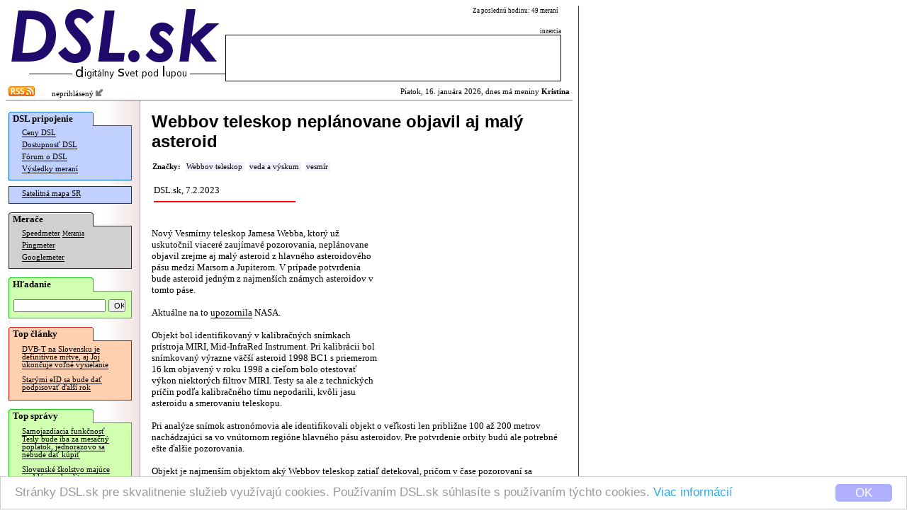

--- FILE ---
content_type: text/html; charset=windows-1250
request_url: http://dsl.sk/article.php?article=26949&title=
body_size: 10160
content:
   
<html>
  <head>
    <meta http-equiv="Content-Type" content="text/html; charset=windows-1250">
  	<meta http-equiv="content-type" content="text/html; charset=windows-1250">
  	<meta http-equiv="cache-control" content="no-cache">
  	<meta name="description" content="Nový Vesmírny teleskop Jamesa Webba, ktorý už uskutočnil viaceré zaujímavé pozorovania, neplánovane objavil zrejme aj malý asteroid z hlavného asteroidového pásu medzi Marsom a Jupiterom. ..." />
  	<title>DSL.sk - Webbov teleskop neplánovane objavil aj malý asteroid</title>    
    
    <meta property="og:title" content="DSL.sk - Webbov teleskop neplánovane objavil aj malý asteroid"/>
    <meta property="og:description" content="Nový Vesmírny teleskop Jamesa Webba, ktorý už uskutočnil viaceré zaujímavé pozorovania, neplánovane objavil zrejme aj malý asteroid z hlavného asteroidového pásu medzi Marsom a Jupiterom. ..."/>
      
    <meta property="og:url" content="http://www.dsl.sk/article.php?article=26949"/>
    <meta property="og:image" content="http://www.dsl.sk/images/design/DSL-fb-square-v2.png"/>
    
    <meta property="og:site_name" content="DSL.sk"/>
    <meta property="og:type" content="article"/>
    
    <meta property="fb:app_id" content="117577148280650"/>
    <meta property="fb:admins" content="815543179"/>
    <link rel="alternate" type="application/rss+xml" title="RSS 2.0" href="http://www.dsl.sk/export/rss_articles.php" />    
    <link rel="stylesheet" type="text/css" href="/css/default_27.css">
    
    <link rel="stylesheet" href="css/prettyPhoto.css" type="text/css" media="screen" charset="utf-8" />
    <script src="js/jquery-1.6.1.min.js" type="text/javascript" charset="utf-8"></script>   
    <script src="js/jquery.prettyPhoto.js" type="text/javascript" charset="utf-8"></script>  

    
    <style>
			
				
    </style>
    
		<link rel="microsummary" href="http://www.dsl.sk/article_microsummary.php?id=26949">
    <script>
      window.cookieconsent_options = {
        theme: 'cc-light-bottom',
        dismiss: 'OK',
        message: 'Stránky DSL.sk pre skvalitnenie služieb využívajú cookies. Používaním DSL.sk súhlasíte s používaním týchto cookies. <a href="http://www.dsl.sk/cookies_info.php">Viac informácií</a>',
        domain: 'dsl.sk',
        expiryDays: 730
      }
    </script>
    <script type="text/javascript" src="/js/cookieconsent.latest.min.js"></script>
    
  </head>
  <body bgcolor="#ffffff"> 	
  	
    <table cellpadding="0" cellspacing="0" border="0"><tr><td valign="top">
    
    <div id="bg">
      <div id="header">
      
      <table border="0" cellpadding="0" cellspacing="0"><tr>
          <td align="right" rowspan="2"><a href="http://www.dsl.sk/index.php"><img border="0" src="/images/design/DSL_9.png" width="310" height="81"></a><br/><img width="280" border="0" height="24" src="/images/small_logo.gif"/></td>
          <td valign="middle" colspan="4" class="top_link" align="left" width="200">
            
          </td>
          <td class="header_info_text" valign="top" align="right" width="270">
            Za poslednú hodinu: 49 meraní
            &nbsp;
          </td></tr><tr>   
          <td colspan="5" valign="bottom" align="right" width="474">
            <!--<img width="60" height="12" src="images/design/reklama_2.gif"/>-->
                        <font class="header_info_text">inzercia</font><br/><table 
            border="0" cellpadding="2" cellspacing="1" bgcolor="#000000" width="474" height="66"><tr><td  bgcolor="#ffffff">
&nbsp;            </td></tr></table>
                      </td>
      </tr></table>
      
      </div>
        
      <div id="title_bar" >
        <table border="0" cellpadding="0" cellspacing="2" width="100%" style="background-color: #ff;">
        <tr><td style="background-color: transparent;"><a href="http://www.dsl.sk/export/rss_articles.php"><img border="0" src="/images/design/rss.gif" width="37" height="14" /></a><img src="/images/design/x.gif" border="0" width="15" height=3" /> &nbsp;
    neprihlásený <a href="/user.php?action=login"><img src="/images/design/log_in.png" width="12" height="12" border="0"/></a>
</td><td style="background-color: transparent;" align="right">                  
            Piatok, 16. januára 2026, dnes má meniny <b>Kristína</b>          </td></tr>
        </table>
      </div>              


      <table  border="0" cellpadding="0" cellspacing="0" width="100%">
        <tr>        
          <td rowspan="2" valign="top" width="165" bgcolor="#ffffff" align="left" style="background: url(/images/design/menu_bg.gif) repeat right;">
          <div id="menu">
            <div style="position: relative; color: #000000; font-weight: bold; font-family: Verdana; padding-top: 2px; padding-bottom: 2px; padding-left: 6px; font-size: 10pt; background: url(/images/design/menu_section_1.gif) no-repeat;">
              DSL pripojenie
            </div>
            
            <div style="margin-top: -1px;">
              <div style="border: 1px solid #0060D0; background: #C0D0FF; padding-bottom: 6px;">
              
            <table border="0" width="160">
              <tr><td colspan="2" valign="top" class="menu_line">
                <a href="http://www.dsl.sk/prices.php" class="menu_line">Ceny DSL</a>
              </td></tr>
              <tr><td colspan="2" class="menu_line">
                <a href="http://www.dsl.sk/availability.php" class="menu_line">Dostupnosť DSL</a>
              </td></tr>
              <tr><td colspan="2" class="menu_line">
                <a href="http://www.dsl.sk/forum.php" class="menu_line">Fórum o DSL</a>
              </td></tr>              
              <tr><td colspan="2" class="menu_line">
                <a href="http://www.dsl.sk/stats.php" class="menu_line">Výsledky meraní</a>
              </td></tr>
            </table>
              
              </div>
            </div>

    
            <div style="margin-top: 8px;">
              <div style="border: 1px solid #303030; background: #C0D0FF; padding-bottom: 4px;">

            <table border="0" width="160">
              <tr><td colspan="2" class="menu_line">
                <a href="http://www.dsl.sk/map/index.php" class="menu_line">Satelitná mapa SR</a>
              </td></tr>
            </table>
            
              </div>
            </div>            

            <div style="margin-top: 12px; position: relative; color: #000000; font-weight: bold; font-family: Verdana; padding-top: 2px; padding-bottom: 2px; padding-left: 6px; font-size: 10pt; background: url(/images/design/menu_section_2.gif) no-repeat;">
              Merače
            </div>
            
            <div style="margin-top: -1px;">
              <div style="border: 1px solid #303030; background: #D0D0D0; padding-bottom: 6px;">

            <table border="0" width="160">
              <tr><td colspan="2" class="menu_line">
                <a href="http://www.dsl.sk/speedmeter.php" class="menu_line">Speedmeter</a> <a class="menu_line" style="font-size: 7pt;" href="http://www.dsl.sk/speedmeter_history.php">Merania</a>
              </td></tr>
              <tr><td colspan="2" class="menu_line">
                <a href="http://www.dsl.sk/pingmeter.php" class="menu_line">Pingmeter</a>
              </td></tr> 
                            
              <tr><td colspan="2" valign="top" class="menu_line">
                <a href="http://www.dsl.sk/googlemeter.php" class="menu_line">Googlemeter</a>
              </td></tr>
            </table>                         

              </div>
            </div>
            
            <div style="margin-top: 12px; position: relative; color: #000000; font-weight: bold; font-family: Verdana; padding-top: 2px; padding-bottom: 2px; padding-left: 6px; font-size: 10pt; background: url(/images/design/menu_section_4.gif) no-repeat;">
              Hľadanie
            </div>
            
            <div style="margin-top: -1px;">
              <div style="border: 1px solid #10d010; background: #D0FFB0; padding-top: 10px; padding-left: 6px; padding-right: 6px; padding-bottom: 8px; width: 160px; margin-bottom: 0px;">
                <form action="http://www.dsl.sk/search.php" method="post" style="display: inline;">
                  <input type="hidden" name="action" value="search"/>
                  <input type="text" name="keyword" value="" style="width: 130px; font-size: 8pt;"/>
                  <input type="submit" name="submit" value="OK" style="width: 24px; font-size: 8pt;"/>
                </form> 
              </div>
            </div>
                  
                                    
            <div style="margin-top: 12px; position: relative; color: #000000; font-weight: bold; font-family: Verdana; padding-top: 2px; padding-bottom: 2px; padding-left: 6px; font-size: 10pt; background: url(/images/design/menu_section_3.gif) no-repeat;">
              Top články
            </div>
            
            <div style="margin-top: -1px;">
              <div style="border: 1px solid #d01010; background: #FFD0B0; padding-bottom: 6px;">

            
            <table border="0" width="160">
                   
              <tr><td colspan="2" valign="top" class="article_menu_line">           
                <a href="http://www.dsl.sk/article.php?article=31699&title=" class="article_menu_line">DVB-T na Slovensku je definitívne mŕtve, aj Joj ukončuje voľné vysielanie</a>
              </td></tr>                
                   
              <tr><td colspan="2" valign="top" class="article_menu_line">           
                <a href="http://www.dsl.sk/article.php?article=31311&title=" class="article_menu_line">Starými eID sa bude dať podpisovať ďalší rok</a>
              </td></tr>                
              
            </table>   
            
              </div>
            </div>                                  



            <div style="margin-top: 12px; position: relative; color: #000000; font-weight: bold; font-family: Verdana; padding-top: 2px; padding-bottom: 2px; padding-left: 6px; font-size: 10pt; background: url(/images/design/menu_section_4.gif) no-repeat;">
              Top správy
            </div>
            
            <div style="margin-top: -1px;">
              <div style="border: 1px solid #10d010; background: #D0FFB0; padding-bottom: 6px;">

            
            <table border="0" width="160">
                   
              <tr><td colspan="2" valign="top" class="article_menu_line">           
                <a href="http://www.dsl.sk/article.php?article=32215&title=" class="article_menu_line">Samojazdiacia funkčnosť Tesly bude iba za mesačný poplatok, jednorazovo sa nebude dať kúpiť</a>
              </td></tr>                
                   
              <tr><td colspan="2" valign="top" class="article_menu_line">           
                <a href="http://www.dsl.sk/article.php?article=32223&title=" class="article_menu_line">Slovenské školstvo majúce problémy s kvalitou nakúpilo pre budúcich učiteľov tisícky licencií ChatGPT</a>
              </td></tr>                
                   
              <tr><td colspan="2" valign="top" class="article_menu_line">           
                <a href="http://www.dsl.sk/article.php?article=32199&title=" class="article_menu_line">Prevádzkovateľ konštelácie pre poskytovanie satelitného pripojenia si objednal stovky satelitov</a>
              </td></tr>                
                   
              <tr><td colspan="2" valign="top" class="article_menu_line">           
                <a href="http://www.dsl.sk/article.php?article=32197&title=" class="article_menu_line">Facebook si zabezpečil 6.6 GW atómovej elektrickej energie</a>
              </td></tr>                
                   
              <tr><td colspan="2" valign="top" class="article_menu_line">           
                <a href="http://www.dsl.sk/article.php?article=32201&title=" class="article_menu_line">Boj o HBO medzi Paramountom a Netflixom nekončí</a>
              </td></tr>                
                   
              <tr><td colspan="2" valign="top" class="article_menu_line">           
                <a href="http://www.dsl.sk/article.php?article=32207&title=" class="article_menu_line">Ministerstvo informatizácie sa pochválilo stretnutím so SpaceX, nič konkrétne neoznámilo</a>
              </td></tr>                
                   
              <tr><td colspan="2" valign="top" class="article_menu_line">           
                <a href="http://www.dsl.sk/article.php?article=32225&title=" class="article_menu_line">Odštartoval úplne nový pomerne zvláštny Star Trek seriál</a>
              </td></tr>                
                   
              <tr><td colspan="2" valign="top" class="article_menu_line">           
                <a href="http://www.dsl.sk/article.php?article=32195&title=" class="article_menu_line">Najväčším výrobcom smartfónov v 2025 bola spoločnosť Apple</a>
              </td></tr>                
                   
              <tr><td colspan="2" valign="top" class="article_menu_line">           
                <a href="http://www.dsl.sk/article.php?article=32209&title=" class="article_menu_line">Apple bude mať čoskoro vlastné serverové AI čipy</a>
              </td></tr>                
                   
              <tr><td colspan="2" valign="top" class="article_menu_line">           
                <a href="http://www.dsl.sk/article.php?article=32205&title=" class="article_menu_line">Predaje PC v minulom roku výrazne narástli</a>
              </td></tr>                
              
            </table>   
            
              </div>
            </div>

            <br/>
            
<br/>
<br/>
<br/>
<br/>
<br/>
<br/>
<br/>
<br/>
<br/>
<br/>
<br/>
<br/>
<br/>
<br/>
<br/>
<br/>
            

          </div>
          </td>
          <!-- <td rowspan="2" width="2" bgcolor="#ffffff" valign="top"><img src="images/background_white.gif" width="2" height="16"/></td> -->
          <td valign="top" bgcolor="#ffffff">      
      
      <div id="body">
      
        <font class="page_title">Webbov teleskop neplánovane objavil aj malý asteroid</font><br/>         
<br/>  

  <script language="JavaScript">
    <!--  
    function get_XML_Object()
    {
      if (!window.XMLHttpRequest)
      {
        try{ return new ActiveXObject("MSXML3.XMLHTTP") }catch(e){}
        try{ return new ActiveXObject("MSXML2.XMLHTTP.3.0") }catch(e){}
        try{ return new ActiveXObject("Msxml2.XMLHTTP") }catch(e){}
        try{ return new ActiveXObject("Microsoft.XMLHTTP") }catch(e){}
        
        throw new Error("Could not find an XMLHttpRequest alternative.")
      }
      else
        return new XMLHttpRequest();
    }
  
    function get_XML_doc(url,callbackFunction)
    {
      var request = get_XML_Object();
      request.open("GET", url, true);
      request.setRequestHeader("Content-Type","application/x-www-form-urlencoded");      
      request.onreadystatechange = function()
      {
        if (request.readyState == 4 && request.status == 200)
        {
          if (request.responseText)
          {
            callbackFunction(request.responseText);
          }
        } 
      };
      request.send("");
    }    

     
    
    function open_popup(image)
    {
    	var url;
    	url = "/article_popup.php?url=" + image;
    	
    	window.open(url,'','statusbar=no,scrollbars=yes,width=600,height=500,resizable=yes');
    }
    
    function open_popup_url(url,width,height)
    {
    	window.open(url,'','statusbar=no,scrollbars=yes,width=' + width + ',height=' + height + ',resizable=yes');
    }
    
		function installXPI(aEvent)
		{
		  var params = {
		    "Google Reader Plus": { URL: aEvent.target.href,
		             IconURL: aEvent.target.getAttribute("iconURL"),
		             Hash: aEvent.target.getAttribute("hash"),
		             toString: function () { return this.URL; }
		    }
		  };
		  InstallTrigger.install(params);
		
		  return false;
		}

		function installXPI2(aEvent)
		{
		  var params = {
		    "Google Reader Translate": { URL: aEvent.target.href,
		             IconURL: aEvent.target.getAttribute("iconURL"),
		             Hash: aEvent.target.getAttribute("hash"),
		             toString: function () { return this.URL; }
		    }
		  };
		  InstallTrigger.install(params);
		
		  return false;
		}
    
    $(document).ready(function(){
      $("a[rel^='prettyPhoto']").prettyPhoto({
        social_tools: false,
        overlay_gallery: false,
        deeplinking: false,
        theme: 'light_rounded'
      });
    });
    
    -->
  </script>    
  
  

  <span class="tags_label" id="tags_label">Značky:</span>
<span class="tag_empty" onmouseover="tag_over(true,665)" onmouseout="tag_over(false,665)"><span id="tag_665" class="tag_unselected"><a href="articles.php?tags=665" id="tag_link_665" class="tag_unselected">Webbov teleskop</a><span onmousedown="tag_add(665)" id="tag_sel_665" class="tag_sel_unselected"></span></span></span><wbr><span class="tag_empty" onmouseover="tag_over(true,115)" onmouseout="tag_over(false,115)"><span id="tag_115" class="tag_unselected"><a href="articles.php?tags=115" id="tag_link_115" class="tag_unselected">veda a výskum</a><span onmousedown="tag_add(115)" id="tag_sel_115" class="tag_sel_unselected"></span></span></span><wbr><span class="tag_empty" onmouseover="tag_over(true,114)" onmouseout="tag_over(false,114)"><span id="tag_114" class="tag_unselected"><a href="articles.php?tags=114" id="tag_link_114" class="tag_unselected">vesmír</a><span onmousedown="tag_add(114)" id="tag_sel_114" class="tag_sel_unselected"></span></span></span><wbr>      
  <br/><br/>
  <table border="0"><tr>
    <td width="220" align="left">
      <font class="article_perex">DSL.sk, 7.2.2023</font>        
      <img src="images/article_perex.gif" style="margin-top: 4px;" width="200" height="8"/>
    </td>
    <td width="360" align="right">         

      <!--
      &nbsp; &nbsp; &nbsp; &nbsp;
      
      <div class="g-plus" data-action="share" data-annotation="bubble" data-href="http://www.dsl.sk/article.php?article=26949"></div>
      -->
    </td>
  </tr></table>                                                                            
  <br/><br/>
      
  <table align="right" style="height: 255px; width: 255px; margin-right: 12px;">
    <tr><td align="right">
  
    </td></tr>
  </table>
  
  <font class="article_body">Nový Vesmírny teleskop Jamesa Webba, ktorý už uskutočnil viaceré zaujímavé pozorovania, neplánovane objavil zrejme aj malý asteroid z hlavného asteroidového pásu medzi Marsom a Jupiterom. V prípade potvrdenia bude asteroid jedným z najmenších známych asteroidov v tomto páse.

<br/><br/>

Aktuálne na to <a href="https://www.nasa.gov/feature/goddard/2023/webb-detects-extremely-small-main-belt-asteroid">upozornila</a> NASA.

<br/><br/>

Objekt bol identifikovaný v kalibračných snímkach prístroja MIRI, Mid-InfraRed Instrument. Pri kalibrácii bol snímkovaný výrazne väčší asteroid 1998 BC1 s priemerom 16 km objavený v roku 1998 a cieľom bolo otestovať výkon niektorých filtrov MIRI. Testy sa ale z technických príčin podľa kalibračného tímu nepodarili, kvôli jasu asteroidu a smerovaniu teleskopu.

<br/><br/>

Pri analýze snímok astronómovia ale identifikovali objekt o veľkosti len približne 100 až 200 metrov nachádzajúci sa vo vnútornom regióne hlavného pásu asteroidov. Pre potvrdenie orbity budú ale potrebné ešte ďalšie pozorovania.

<br/><br/>

Objekt je najmenším objektom aký Webbov teleskop zatiaľ detekoval, pričom v čase pozorovaní sa nachádzal vo vzdialenosti viac ako 100 miliónov kilometrov.

<br/><br/>

Webbov teleskop obieha okolo Lagrangeovho bodu L2 sústavy Slnka a Zeme. Lagrangeov bod L2 sústavy Slnka a Zeme sa nachádza na spojnici Slnka a Zeme za Zemou vo vzdialenosti až 1.5 milióna km a teleskop tu vďaka pôsobiacim gravitačným silám môže obiehať Slnko spolu so Zemou.

<br/><br/>

Úlohou Vesmírneho teleskopu Jamesa Webba, spoločného projektu NASA, európskej ESA a kanadskej CSA, je zachytávať žiarenie najmä v infračervenej oblasti ale tiež viditeľné svetlo. Plniť bude rozličné úlohy, okrem iného aj detekovať exoplanéty a zachytávať žiarenie najstarších galaxií.</font>    
  
  
  
<br/><br/>  <br/><b>Najnovšie články:</b><br/><br/>
  <div id="article_menu">
    <table border="0" cellpadding="0" cellspacing="0">
    <tr>
      <td width="8" align="left" valign="top" style="padding-top: 6px;"><img align="middle" width="4" height="5" src="/images/design/blt.gif"/></td>
      <td valign="top"><a href="/article.php?article=32233&title=">Windows 11 sa po najnovšej aktualizácii nedá vypnúť</a></td>
    </tr>
    <tr>
      <td width="8" align="left" valign="top" style="padding-top: 6px;"><img align="middle" width="4" height="5" src="/images/design/blt.gif"/></td>
      <td valign="top"><a href="/article.php?article=32231&title=">Slovensko.sk vyplo pre schránky notifikácie cez IMAP / POP3</a></td>
    </tr>
    <tr>
      <td width="8" align="left" valign="top" style="padding-top: 6px;"><img align="middle" width="4" height="5" src="/images/design/blt.gif"/></td>
      <td valign="top"><a href="/article.php?article=32229&title=">MV bude mať dva výpadky, v sobotu sa dotkne eID a v pondelok oddelení dokladov</a></td>
    </tr>
    <tr>
      <td width="8" align="left" valign="top" style="padding-top: 6px;"><img align="middle" width="4" height="5" src="/images/design/blt.gif"/></td>
      <td valign="top"><a href="/article.php?article=32227&title=">Starlink výrazne zlepšil mobilný program Roam</a></td>
    </tr>
    <tr>
      <td width="8" align="left" valign="top" style="padding-top: 6px;"><img align="middle" width="4" height="5" src="/images/design/blt.gif"/></td>
      <td valign="top"><a href="/article.php?article=32225&title=">Odštartoval úplne nový pomerne zvláštny Star Trek seriál</a></td>
    </tr>
    <tr>
      <td width="8" align="left" valign="top" style="padding-top: 6px;"><img align="middle" width="4" height="5" src="/images/design/blt.gif"/></td>
      <td valign="top"><a href="/article.php?article=32223&title=">Slovenské školstvo majúce problémy s kvalitou nakúpilo pre budúcich učiteľov tisícky licencií ChatGPT</a></td>
    </tr>
    <tr>
      <td width="8" align="left" valign="top" style="padding-top: 6px;"><img align="middle" width="4" height="5" src="/images/design/blt.gif"/></td>
      <td valign="top"><a href="/article.php?article=32221&title=">Uvedený výkonnejší AI akcelerátor pre Raspberry Pi</a></td>
    </tr>
    <tr>
      <td width="8" align="left" valign="top" style="padding-top: 6px;"><img align="middle" width="4" height="5" src="/images/design/blt.gif"/></td>
      <td valign="top"><a href="/article.php?article=32219&title=">Misia NASA sa úspešne predčasne vrátila z ISS</a></td>
    </tr>
    <tr>
      <td width="8" align="left" valign="top" style="padding-top: 6px;"><img align="middle" width="4" height="5" src="/images/design/blt.gif"/></td>
      <td valign="top"><a href="/article.php?article=32217&title=">Seagate zvýšila kapacitu HAMR diskov, uviedla 32 TB modely</a></td>
    </tr>
    <tr>
      <td width="8" align="left" valign="top" style="padding-top: 6px;"><img align="middle" width="4" height="5" src="/images/design/blt.gif"/></td>
      <td valign="top"><a href="/article.php?article=32215&title=">Samojazdiacia funkčnosť Tesly bude iba za mesačný poplatok, jednorazovo sa nebude dať kúpiť</a></td>
    </tr>
  
    </table>
  </div>
  <br/>
    
<!--     
<iframe id="nxsl2" style="position: absolute;top: -10px;left: -10px;width: 1px;height: 1px;visibility: hidden;">
</iframe>
-->

<img id="nxsl" style="position: absolute;top: -10px;left: -10px; width: 0px; height: 0px; visibility: hidden;" />
    
<script type="text/javascript">
<!-- 
  var tags = new Array();      
  var tag_hover = false; 
  
  function array_indexof(arr,e)
  {
    var i = 0;
    while (i < arr.length && arr[i] != e)
      i++;
      
    if (i == arr.length)
      return -1;
    else
      return i;
  }
  
  function tag_set_style(id)
  {
    var selected = array_indexof(tags,id) != -1;
  
    var style = selected?"selected":((tag_hover == id)?"over":"unselected");
    var button = (tag_hover == id)?"+":"";
    
    var e = document.getElementById("tag_" + id);
    e.className = "tag_" + style;
         
    e = document.getElementById("tag_link_" + id);
    e.className = "tag_" + style;           
          
    e = document.getElementById("tag_sel_" + id);
     e.className = "tag_sel_" + style;     
    e.innerHTML = button;
  }
  
  function tags_set_style()
  {
    var e = document.getElementById("tags_label");
    if (tags.length == 0)      
      e.innerHTML = "Značky:";
    else
    {     
      var tags_ids = "";
      for (i=0;i<tags.length;i++)
      {
        if (i > 0)
          tags_ids += "+";
        tags_ids += tags[i];
      }
      e.innerHTML = "<a id=\"tag_multiple\" href=\"" + "articles.php?tags=" + tags_ids + "\" class=\"tags_selected\">Hľadať</a> ";      
    }
  }
  
  function tag_add(id)
  {
    var pos = array_indexof(tags,id);
    if (pos == -1)      
      tags[tags.length] = id;      
    else
      tags.splice(pos,1);    
    
    tag_set_style(id);
    tags_set_style();
  }
  
  function tag_over(is_in,id)
  {
    if (is_in)
    {
      tag_hover = id;
      tag_set_style(id);
    }
    else
    {
      if (tag_hover)
      {
        old_id = tag_hover;        
        tag_hover = false;
        tag_set_style(old_id);
      }
    }
  }
-->  
</script>    
    
<script type="text/javascript">
<!--            
    function vote_result(text)
    {
      var s = new String(text);
      var i1 = s.indexOf(":");
      var i2 = s.indexOf(":",i1 + 1);
      
      var n = s.substring(0,i1);
      var color = s.substring(i1 + 1,i2);
      var code = s.substring(i2 + 1);
      
      var xh = document.getElementById("fh_" + n);
      xh.style.backgroundColor = color;
      
      var x = document.getElementById("vt_" + n);
      x.innerHTML = code;
    }
    
    function vote(forum_id,entry_id,how)
    {
      var u = "article_forum.php?action=feedback_" + how + "&forum=" + forum_id + "&entry_id=" + entry_id;
      get_XML_doc(u,vote_result);  
    }
    
    function notify(forum_id,entry_id)
    {
      var u = "article_forum.php?action=notify&forum=" + forum_id + ((entry_id != 'forum')?"&entry_id=" + entry_id:"");
      get_XML_doc(u,notify_result);  
    }
    
    function notify_result(text)
    {
      var s = new String(text);
      var i1 = s.indexOf(":");
      var n = s.substring(0,i1);
      var code = s.substring(i1 + 1);
      
      var x = document.getElementById("nt_" + n);
      x.innerHTML = code;
    }

    function disable_refresh()
    {
      document.getElementById('ic_refresh').style.visibility = 'hidden';    
    }

    function show_poll_result(text)
    {
      var s = new String(text);
      var i1 = s.indexOf(":");

      var n = s.substring(0,i1);
      var c = document.getElementById("pl_count");
      c.innerHTML = n;

      while ((i2 = s.indexOf(";",i1 + 1)) != -1)
      {
          var i3 = s.indexOf("=",i1);
          var id = s.substring(i1 + 1,i3);
          var value = s.substring(i3 + 1,i2);

          var img = document.getElementById("im_" + id);
          img.width = 2 * value;

          var val = document.getElementById("vl_" + id);
          val.innerHTML = value + "%";
          
          i1 = i2;
      }  
      
      setTimeout('disable_refresh()',1000);         
    }
    
    function show_poll(poll_id)
    {
      var u = "/export/show_poll.php?pid=" + poll_id;
      get_XML_doc(u,show_poll_result);  
    }
      
    function vote_poll(poll_id,poll_answer_id)
    {
      document.getElementById('ic_refresh').style.visibility = 'visible';
      
      var url = "http://dot.boss.sk/o/poll.php?pid=" + poll_id + "&paid=" + poll_answer_id + "&function=ajax";
      document.getElementById('nxsl').src = url; 

      setTimeout('show_poll(' + poll_id + ')',200);            
    }
        
-->
</script>
    <a name="discussion"/></a>
    <br/>
    <b>Diskusia:</b><br/>


    <table border="0" cellspacing="10" cellpadding="4"> 
      <tr>
        <td width="5">&nbsp;</td>
        <td width="5">&nbsp;</td>
        <td width="5">&nbsp;</td>
        <td width="5">&nbsp;</td>
        <td width="5">&nbsp;</td>
        <td width="5">&nbsp;</td>
        <td width="5">&nbsp;</td>
        <td width="5">&nbsp;</td>
        <td width="5">&nbsp;</td>
        <td width="5">&nbsp;</td>
        <td width="5">&nbsp;</td>
        <td width="5">&nbsp;</td>
        <td width="5">&nbsp;</td>
        <td width="5">&nbsp;</td>
        <td width="5">&nbsp;</td>
    
        <td width="*">&nbsp;</td>  
      </tr>   

    <tr>
      <td colspan="1">&nbsp;</td>
      <td colspan="15" bgcolor="#ffffff">
        <div id="fh_1560703" style="padding: 3px;  background-color: #d8d8d8;">
        <a name="fe_1560703"></a>
        <font class="entry_info">Fúú ...        
        <br/>                
        Od: Lues de Funes         
        | 
        Pridané:
        7.2.2023 13:51        <br/>                     
        </div>
        </font>       
          
        <br/>        
Pocit neplánovane objaviť malý asteroid teleskopom je rovnaký ako ten, že počas apgrejdu biosu mi vypnú eletriku ...      
        <br/>    
        <div style="valign: middle;">
          <a class="entry_link" style="border-bottom: 0px; color: #808080;" href="article_forum.php?action=reply&forum=279054&entry_id=1560703&url=http%3A%2F%2Fwww.dsl.sk%2Farticle.php%3Farticle%3D26949">Odpovedať</a>
          
            <span id="vt_1560703">
                    <font class="entry_link" style="color: #808080;">Známka: 3.3</font>
              
        <font class="entry_link" style="color: #808080;">Hodnotiť: </font>      
        <a style="border-bottom: 0px;" href="javascript:vote(279054,1560703,'pos');"><img width="13" height="13" src="/images/design/feedback_pos.png" border="0"/></a> 
                
        <a style="border-bottom: 0px;" href="javascript:vote(279054,1560703,'neg');"><img width="13" height="13" src="/images/design/feedback_neg.png" border="0"/></a>
 
    
            </span>      
        </div>                  
      </td>
    </tr>

    <tr>
      <td colspan="2">&nbsp;</td>
      <td colspan="14" bgcolor="#ffffff">
        <div id="fh_1560712" style="padding: 3px;  background-color: #80e080;">
        <a name="fe_1560712"></a>
        <font class="entry_info">Re: Fúú ...        
        <br/>                
        Od: Q-Flash         
        | 
        Pridané:
        7.2.2023 15:01        <br/>                     
        </div>
        </font>       
          
        <br/>        
ked mas UPSku      
        <br/>    
        <div style="valign: middle;">
          <a class="entry_link" style="border-bottom: 0px; color: #808080;" href="article_forum.php?action=reply&forum=279054&entry_id=1560712&url=http%3A%2F%2Fwww.dsl.sk%2Farticle.php%3Farticle%3D26949">Odpovedať</a>
          
            <span id="vt_1560712">
                    <font class="entry_link" style="color: #808080;">Známka: 6.0</font>
              
        <font class="entry_link" style="color: #808080;">Hodnotiť: </font>      
        <a style="border-bottom: 0px;" href="javascript:vote(279054,1560712,'pos');"><img width="13" height="13" src="/images/design/feedback_pos.png" border="0"/></a> 
                
        <a style="border-bottom: 0px;" href="javascript:vote(279054,1560712,'neg');"><img width="13" height="13" src="/images/design/feedback_neg.png" border="0"/></a>
 
    
            </span>      
        </div>                  
      </td>
    </tr>

    <tr>
      <td colspan="3">&nbsp;</td>
      <td colspan="13" bgcolor="#ffffff">
        <div id="fh_1560721" style="padding: 3px;  background-color: #d8d8d8;">
        <a name="fe_1560721"></a>
        <font class="entry_info">Re: Fúú ...        
        <br/>                
        Od: Lues de Funes         
        | 
        Pridané:
        7.2.2023 15:50        <br/>                     
        </div>
        </font>       
          
        <br/>        
... :) ... myslel som na buku ;)      
        <br/>    
        <div style="valign: middle;">
          <a class="entry_link" style="border-bottom: 0px; color: #808080;" href="article_forum.php?action=reply&forum=279054&entry_id=1560721&url=http%3A%2F%2Fwww.dsl.sk%2Farticle.php%3Farticle%3D26949">Odpovedať</a>
          
            <span id="vt_1560721">
                    <font class="entry_link" style="color: #808080;">Známka: 3.3</font>
              
        <font class="entry_link" style="color: #808080;">Hodnotiť: </font>      
        <a style="border-bottom: 0px;" href="javascript:vote(279054,1560721,'pos');"><img width="13" height="13" src="/images/design/feedback_pos.png" border="0"/></a> 
                
        <a style="border-bottom: 0px;" href="javascript:vote(279054,1560721,'neg');"><img width="13" height="13" src="/images/design/feedback_neg.png" border="0"/></a>
 
    
            </span>      
        </div>                  
      </td>
    </tr>

    <tr>
      <td colspan="4">&nbsp;</td>
      <td colspan="12" bgcolor="#ffffff">
        <div id="fh_1560750" style="padding: 3px;  background-color: #80e080;">
        <a name="fe_1560750"></a>
        <font class="entry_info">Re: Fúú ...        
        <br/>                
        Od: čitateľka         
        | 
        Pridané:
        8.2.2023 7:07        <br/>                     
        </div>
        </font>       
          
        <br/>        
Hajaja, kukuku, sedela som na buku.      
        <br/>    
        <div style="valign: middle;">
          <a class="entry_link" style="border-bottom: 0px; color: #808080;" href="article_forum.php?action=reply&forum=279054&entry_id=1560750&url=http%3A%2F%2Fwww.dsl.sk%2Farticle.php%3Farticle%3D26949">Odpovedať</a>
          
            <span id="vt_1560750">
                    <font class="entry_link" style="color: #808080;">Známka: 10.0</font>
              
        <font class="entry_link" style="color: #808080;">Hodnotiť: </font>      
        <a style="border-bottom: 0px;" href="javascript:vote(279054,1560750,'pos');"><img width="13" height="13" src="/images/design/feedback_pos.png" border="0"/></a> 
                
        <a style="border-bottom: 0px;" href="javascript:vote(279054,1560750,'neg');"><img width="13" height="13" src="/images/design/feedback_neg.png" border="0"/></a>
 
    
            </span>      
        </div>                  
      </td>
    </tr>

    <tr>
      <td colspan="5">&nbsp;</td>
      <td colspan="11" bgcolor="#ffffff">
        <div id="fh_1560778" style="padding: 3px;  background-color: #d8d8d8;">
        <a name="fe_1560778"></a>
        <font class="entry_info">Re: Fúú ...        
        <br/>                
        Od: Lues de Funes         
        | 
        Pridané:
        8.2.2023 13:36        <br/>                     
        </div>
        </font>       
          
        <br/>        
Len tá potvora v skutočnosti vraj sedela na dube :-)      
        <br/>    
        <div style="valign: middle;">
          <a class="entry_link" style="border-bottom: 0px; color: #808080;" href="article_forum.php?action=reply&forum=279054&entry_id=1560778&url=http%3A%2F%2Fwww.dsl.sk%2Farticle.php%3Farticle%3D26949">Odpovedať</a>
          
            <span id="vt_1560778">
                          
        <font class="entry_link" style="color: #808080;">Hodnotiť: </font>      
        <a style="border-bottom: 0px;" href="javascript:vote(279054,1560778,'pos');"><img width="13" height="13" src="/images/design/feedback_pos.png" border="0"/></a> 
                
        <a style="border-bottom: 0px;" href="javascript:vote(279054,1560778,'neg');"><img width="13" height="13" src="/images/design/feedback_neg.png" border="0"/></a>
 
    
            </span>      
        </div>                  
      </td>
    </tr>

    <tr>
      <td colspan="1">&nbsp;</td>
      <td colspan="15" bgcolor="#ffffff">
        <div id="fh_1560705" style="padding: 3px;  background-color: #80e080;">
        <a name="fe_1560705"></a>
        <font class="entry_info">Titulok        
        <br/>                
        Od: 31337         
        | 
        Pridané:
        7.2.2023 14:20        <br/>                     
        </div>
        </font>       
          
        <br/>        
Nie sú skoro všetky objavy neplánované?      
        <br/>    
        <div style="valign: middle;">
          <a class="entry_link" style="border-bottom: 0px; color: #808080;" href="article_forum.php?action=reply&forum=279054&entry_id=1560705&url=http%3A%2F%2Fwww.dsl.sk%2Farticle.php%3Farticle%3D26949">Odpovedať</a>
          
            <span id="vt_1560705">
                    <font class="entry_link" style="color: #808080;">Známka: 10.0</font>
              
        <font class="entry_link" style="color: #808080;">Hodnotiť: </font>      
        <a style="border-bottom: 0px;" href="javascript:vote(279054,1560705,'pos');"><img width="13" height="13" src="/images/design/feedback_pos.png" border="0"/></a> 
                
        <a style="border-bottom: 0px;" href="javascript:vote(279054,1560705,'neg');"><img width="13" height="13" src="/images/design/feedback_neg.png" border="0"/></a>
 
    
            </span>      
        </div>                  
      </td>
    </tr>

    <tr>
      <td colspan="2">&nbsp;</td>
      <td colspan="14" bgcolor="#ffffff">
        <div id="fh_1560714" style="padding: 3px;  background-color: #d8d8d8;">
        <a name="fe_1560714"></a>
        <font class="entry_info">Re: Titulok        
        <br/>                
        Od: xtcxtc         
        | 
        Pridané:
        7.2.2023 15:03        <br/>                     
        </div>
        </font>       
          
        <br/>        
higgsov bozon aj gravitacne vlny boli planovane roky dopredu      
        <br/>    
        <div style="valign: middle;">
          <a class="entry_link" style="border-bottom: 0px; color: #808080;" href="article_forum.php?action=reply&forum=279054&entry_id=1560714&url=http%3A%2F%2Fwww.dsl.sk%2Farticle.php%3Farticle%3D26949">Odpovedať</a>
          
            <span id="vt_1560714">
                          
        <font class="entry_link" style="color: #808080;">Hodnotiť: </font>      
        <a style="border-bottom: 0px;" href="javascript:vote(279054,1560714,'pos');"><img width="13" height="13" src="/images/design/feedback_pos.png" border="0"/></a> 
                
        <a style="border-bottom: 0px;" href="javascript:vote(279054,1560714,'neg');"><img width="13" height="13" src="/images/design/feedback_neg.png" border="0"/></a>
 
    
            </span>      
        </div>                  
      </td>
    </tr>

    <tr>
      <td colspan="3">&nbsp;</td>
      <td colspan="13" bgcolor="#ffffff">
        <div id="fh_1560718" style="padding: 3px;  background-color: #80e080;">
        <a name="fe_1560718"></a>
        <font class="entry_info">Re: Titulok        
        <br/>                
        Od: Dr. Greenthumb         
        | 
        Pridané:
        7.2.2023 15:38        <br/>                     
        </div>
        </font>       
          
        <br/>        
Mne fotrovci vraveli, že som tiež bol plánovaný roky dopredu ... ;-)      
        <br/>    
        <div style="valign: middle;">
          <a class="entry_link" style="border-bottom: 0px; color: #808080;" href="article_forum.php?action=reply&forum=279054&entry_id=1560718&url=http%3A%2F%2Fwww.dsl.sk%2Farticle.php%3Farticle%3D26949">Odpovedať</a>
          
            <span id="vt_1560718">
                    <font class="entry_link" style="color: #808080;">Známka: 10.0</font>
              
        <font class="entry_link" style="color: #808080;">Hodnotiť: </font>      
        <a style="border-bottom: 0px;" href="javascript:vote(279054,1560718,'pos');"><img width="13" height="13" src="/images/design/feedback_pos.png" border="0"/></a> 
                
        <a style="border-bottom: 0px;" href="javascript:vote(279054,1560718,'neg');"><img width="13" height="13" src="/images/design/feedback_neg.png" border="0"/></a>
 
    
            </span>      
        </div>                  
      </td>
    </tr>

    <tr>
      <td colspan="4">&nbsp;</td>
      <td colspan="12" bgcolor="#ffffff">
        <div id="fh_1560719" style="padding: 3px;  background-color: #d8d8d8;">
        <a name="fe_1560719"></a>
        <font class="entry_info">Re: Titulok        
        <br/>                
        Od: Gebulák         
        | 
        Pridané:
        7.2.2023 15:40        <br/>                     
        </div>
        </font>       
          
        <br/>        
Pokiaľ si neuschol na gauči...      
        <br/>    
        <div style="valign: middle;">
          <a class="entry_link" style="border-bottom: 0px; color: #808080;" href="article_forum.php?action=reply&forum=279054&entry_id=1560719&url=http%3A%2F%2Fwww.dsl.sk%2Farticle.php%3Farticle%3D26949">Odpovedať</a>
          
            <span id="vt_1560719">
                    <font class="entry_link" style="color: #808080;">Známka: 3.3</font>
              
        <font class="entry_link" style="color: #808080;">Hodnotiť: </font>      
        <a style="border-bottom: 0px;" href="javascript:vote(279054,1560719,'pos');"><img width="13" height="13" src="/images/design/feedback_pos.png" border="0"/></a> 
                
        <a style="border-bottom: 0px;" href="javascript:vote(279054,1560719,'neg');"><img width="13" height="13" src="/images/design/feedback_neg.png" border="0"/></a>
 
    
            </span>      
        </div>                  
      </td>
    </tr>

    <tr>
      <td colspan="3">&nbsp;</td>
      <td colspan="13" bgcolor="#ffffff">
        <div id="fh_1560720" style="padding: 3px;  background-color: #d8d8d8;">
        <a name="fe_1560720"></a>
        <font class="entry_info">Re: Titulok        
        <br/>                
        Od: 31337         
        | 
        Pridané:
        7.2.2023 15:46        <br/>                     
        </div>
        </font>       
          
        <br/>        
To boli systematicke a velmi dobre organizovane hladania niecoho, o com sme skoro definitivne vedeli ze existuje (z teorie aj z predchadzajucich nepriamych experimentalnych merani). To vobec neplati pre drvivú väčšinu objavov z ludskej historie.      
        <br/>    
        <div style="valign: middle;">
          <a class="entry_link" style="border-bottom: 0px; color: #808080;" href="article_forum.php?action=reply&forum=279054&entry_id=1560720&url=http%3A%2F%2Fwww.dsl.sk%2Farticle.php%3Farticle%3D26949">Odpovedať</a>
          
            <span id="vt_1560720">
                          
        <font class="entry_link" style="color: #808080;">Hodnotiť: </font>      
        <a style="border-bottom: 0px;" href="javascript:vote(279054,1560720,'pos');"><img width="13" height="13" src="/images/design/feedback_pos.png" border="0"/></a> 
                
        <a style="border-bottom: 0px;" href="javascript:vote(279054,1560720,'neg');"><img width="13" height="13" src="/images/design/feedback_neg.png" border="0"/></a>
 
    
            </span>      
        </div>                  
      </td>
    </tr>

    <tr>
      <td colspan="4">&nbsp;</td>
      <td colspan="12" bgcolor="#ffffff">
        <div id="fh_1560731" style="padding: 3px;  background-color: #d8d8d8;">
        <a name="fe_1560731"></a>
        <font class="entry_info">ultraumiernený prakticizmus        
        <br/>                
        Od: syntaxterrorXXX,. X         
        | 
        Pridané:
        7.2.2023 16:38        <br/>                     
        </div>
        </font>       
          
        <br/>        
Hovno vedeli. Jediné vedenie v tom bolo, že ak sa ten domček z karát friško nepodoprie, tak celé náboženstvo vedy padne na čumák. Akurát sa podoprel domnienkami na rovnakom základe, akurát natretými na zeleno, takže potreby ďalšieho podopierania priekazne splývajú s konceptom dedičného hriechu a la rat race.      
        <br/>    
        <div style="valign: middle;">
          <a class="entry_link" style="border-bottom: 0px; color: #808080;" href="article_forum.php?action=reply&forum=279054&entry_id=1560731&url=http%3A%2F%2Fwww.dsl.sk%2Farticle.php%3Farticle%3D26949">Odpovedať</a>
          
            <span id="vt_1560731">
                    <font class="entry_link" style="color: #808080;">Známka: 1.1</font>
              
        <font class="entry_link" style="color: #808080;">Hodnotiť: </font>      
        <a style="border-bottom: 0px;" href="javascript:vote(279054,1560731,'pos');"><img width="13" height="13" src="/images/design/feedback_pos.png" border="0"/></a> 
                
        <a style="border-bottom: 0px;" href="javascript:vote(279054,1560731,'neg');"><img width="13" height="13" src="/images/design/feedback_neg.png" border="0"/></a>
 
    
            </span>      
        </div>                  
      </td>
    </tr>

    <tr>
      <td colspan="2">&nbsp;</td>
      <td colspan="14" bgcolor="#ffffff">
        <div id="fh_1560759" style="padding: 3px;  background-color: #d8d8d8;">
        <a name="fe_1560759"></a>
        <font class="entry_info">Re: Titulok        
        <br/>                
        Od reg.: Kvík?         
        | 
        Pridané:
        8.2.2023 9:39        <br/>                     
        </div>
        </font>       
          
        <br/>        
Ani nie. Neptún bol objavený vyslovene plánovane. Asteroidy sa tiež hľadajú prehliadkami, a kométy naháňajú ešte stále aj amatéri.      
        <br/>    
        <div style="valign: middle;">
          <a class="entry_link" style="border-bottom: 0px; color: #808080;" href="article_forum.php?action=reply&forum=279054&entry_id=1560759&url=http%3A%2F%2Fwww.dsl.sk%2Farticle.php%3Farticle%3D26949">Odpovedať</a>
          
            <span id="vt_1560759">
                          
        <font class="entry_link" style="color: #808080;">Hodnotiť: </font>      
        <a style="border-bottom: 0px;" href="javascript:vote(279054,1560759,'pos');"><img width="13" height="13" src="/images/design/feedback_pos.png" border="0"/></a> 
                
        <a style="border-bottom: 0px;" href="javascript:vote(279054,1560759,'neg');"><img width="13" height="13" src="/images/design/feedback_neg.png" border="0"/></a>
 
    
            </span>      
        </div>                  
      </td>
    </tr>

    <tr>
      <td colspan="1">&nbsp;</td>
      <td colspan="15" bgcolor="#ffffff">
        <div id="fh_1560706" style="padding: 3px;  background-color: #d8d8d8;">
        <a name="fe_1560706"></a>
        <font class="entry_info">ultraradikálny empaticizmus        
        <br/>                
        Od: syntaxterrorXXX,. X         
        | 
        Pridané:
        7.2.2023 14:35        <br/>                     
        </div>
        </font>       
          
        <br/>        
Keby ho objavil astronóm, by sa určite potešil a dodalo by mu to nadšenie do ďalšej práce.Takto musí menežér namiesto menežovania priekazne v pracovnom čase motivovať deprimovanú trosku....<br/>
      
        <br/>    
        <div style="valign: middle;">
          <a class="entry_link" style="border-bottom: 0px; color: #808080;" href="article_forum.php?action=reply&forum=279054&entry_id=1560706&url=http%3A%2F%2Fwww.dsl.sk%2Farticle.php%3Farticle%3D26949">Odpovedať</a>
          
            <span id="vt_1560706">
                    <font class="entry_link" style="color: #808080;">Známka: -4.3</font>
              
        <font class="entry_link" style="color: #808080;">Hodnotiť: </font>      
        <a style="border-bottom: 0px;" href="javascript:vote(279054,1560706,'pos');"><img width="13" height="13" src="/images/design/feedback_pos.png" border="0"/></a> 
                
        <a style="border-bottom: 0px;" href="javascript:vote(279054,1560706,'neg');"><img width="13" height="13" src="/images/design/feedback_neg.png" border="0"/></a>
 
    
            </span>      
        </div>                  
      </td>
    </tr>

    <tr>
      <td colspan="1">&nbsp;</td>
      <td colspan="15" bgcolor="#ffffff">
        <div id="fh_1560708" style="padding: 3px;  background-color: #d8d8d8;">
        <a name="fe_1560708"></a>
        <font class="entry_info">aj tak nejlpsi        
        <br/>                
        Od: janozlesa         
        | 
        Pridané:
        7.2.2023 14:42        <br/>                     
        </div>
        </font>       
          
        <br/>        
a kde je foto ???      
        <br/>    
        <div style="valign: middle;">
          <a class="entry_link" style="border-bottom: 0px; color: #808080;" href="article_forum.php?action=reply&forum=279054&entry_id=1560708&url=http%3A%2F%2Fwww.dsl.sk%2Farticle.php%3Farticle%3D26949">Odpovedať</a>
          
            <span id="vt_1560708">
                          
        <font class="entry_link" style="color: #808080;">Hodnotiť: </font>      
        <a style="border-bottom: 0px;" href="javascript:vote(279054,1560708,'pos');"><img width="13" height="13" src="/images/design/feedback_pos.png" border="0"/></a> 
                
        <a style="border-bottom: 0px;" href="javascript:vote(279054,1560708,'neg');"><img width="13" height="13" src="/images/design/feedback_neg.png" border="0"/></a>
 
    
            </span>      
        </div>                  
      </td>
    </tr>

    <tr>
      <td colspan="2">&nbsp;</td>
      <td colspan="14" bgcolor="#ffffff">
        <div id="fh_1560709" style="padding: 3px;  background-color: #d8d8d8;">
        <a name="fe_1560709"></a>
        <font class="entry_info">Re: aj tak nejlpsi        
        <br/>                
        Od: a kde je foto         
        | 
        Pridané:
        7.2.2023 14:49        <br/>                     
        </div>
        </font>       
          
        <br/>        
Koho?<br/>
Usmivajúcieho sa Elona?      
        <br/>    
        <div style="valign: middle;">
          <a class="entry_link" style="border-bottom: 0px; color: #808080;" href="article_forum.php?action=reply&forum=279054&entry_id=1560709&url=http%3A%2F%2Fwww.dsl.sk%2Farticle.php%3Farticle%3D26949">Odpovedať</a>
          
            <span id="vt_1560709">
                          
        <font class="entry_link" style="color: #808080;">Hodnotiť: </font>      
        <a style="border-bottom: 0px;" href="javascript:vote(279054,1560709,'pos');"><img width="13" height="13" src="/images/design/feedback_pos.png" border="0"/></a> 
                
        <a style="border-bottom: 0px;" href="javascript:vote(279054,1560709,'neg');"><img width="13" height="13" src="/images/design/feedback_neg.png" border="0"/></a>
 
    
            </span>      
        </div>                  
      </td>
    </tr>

    <tr>
      <td colspan="1">&nbsp;</td>
      <td colspan="15" bgcolor="#ffffff">
        <div id="fh_1560722" style="padding: 3px;  background-color: #d8d8d8;">
        <a name="fe_1560722"></a>
        <font class="entry_info">teleskop neni, je iba pravda        
        <br/>                
        Od: bielá výla         
        | 
        Pridané:
        7.2.2023 15:58        <br/>                     
        </div>
        </font>       
          
        <br/>        
Ste ofce ak tomu veríte. Žiadni teleskop neeksistuje! Klamú vás aby ste nevideli pravdu že ste otroki sápadu. Kto z vás ten teleskop držal v ruke ? No tak vidíte On ani neni!      
        <br/>    
        <div style="valign: middle;">
          <a class="entry_link" style="border-bottom: 0px; color: #808080;" href="article_forum.php?action=reply&forum=279054&entry_id=1560722&url=http%3A%2F%2Fwww.dsl.sk%2Farticle.php%3Farticle%3D26949">Odpovedať</a>
          
            <span id="vt_1560722">
                    <font class="entry_link" style="color: #808080;">Známka: 3.3</font>
              
        <font class="entry_link" style="color: #808080;">Hodnotiť: </font>      
        <a style="border-bottom: 0px;" href="javascript:vote(279054,1560722,'pos');"><img width="13" height="13" src="/images/design/feedback_pos.png" border="0"/></a> 
                
        <a style="border-bottom: 0px;" href="javascript:vote(279054,1560722,'neg');"><img width="13" height="13" src="/images/design/feedback_neg.png" border="0"/></a>
 
    
            </span>      
        </div>                  
      </td>
    </tr>

    <tr>
      <td colspan="2">&nbsp;</td>
      <td colspan="14" bgcolor="#ffffff">
        <div id="fh_1560728" style="padding: 3px;  background-color: #d8d8d8;">
        <a name="fe_1560728"></a>
        <font class="entry_info">Re: teleskop neni, je iba pravda        
        <br/>                
        Od: Gokuu         
        | 
        Pridané:
        7.2.2023 16:09        <br/>                     
        </div>
        </font>       
          
        <br/>        
Tele eksistuje fsude      
        <br/>    
        <div style="valign: middle;">
          <a class="entry_link" style="border-bottom: 0px; color: #808080;" href="article_forum.php?action=reply&forum=279054&entry_id=1560728&url=http%3A%2F%2Fwww.dsl.sk%2Farticle.php%3Farticle%3D26949">Odpovedať</a>
          
            <span id="vt_1560728">
                          
        <font class="entry_link" style="color: #808080;">Hodnotiť: </font>      
        <a style="border-bottom: 0px;" href="javascript:vote(279054,1560728,'pos');"><img width="13" height="13" src="/images/design/feedback_pos.png" border="0"/></a> 
                
        <a style="border-bottom: 0px;" href="javascript:vote(279054,1560728,'neg');"><img width="13" height="13" src="/images/design/feedback_neg.png" border="0"/></a>
 
    
            </span>      
        </div>                  
      </td>
    </tr>

    <tr>
      <td colspan="3">&nbsp;</td>
      <td colspan="13" bgcolor="#ffffff">
        <div id="fh_1560733" style="padding: 3px;  background-color: #d8d8d8;">
        <a name="fe_1560733"></a>
        <font class="entry_info">Re: teleskop neni, je iba pravda        
        <br/>                
        Od: Rupert Ofic         
        | 
        Pridané:
        7.2.2023 17:05        <br/>                     
        </div>
        </font>       
          
        <br/>        
si ešte nevidel poriadny Bödorov skop      
        <br/>    
        <div style="valign: middle;">
          <a class="entry_link" style="border-bottom: 0px; color: #808080;" href="article_forum.php?action=reply&forum=279054&entry_id=1560733&url=http%3A%2F%2Fwww.dsl.sk%2Farticle.php%3Farticle%3D26949">Odpovedať</a>
          
            <span id="vt_1560733">
                          
        <font class="entry_link" style="color: #808080;">Hodnotiť: </font>      
        <a style="border-bottom: 0px;" href="javascript:vote(279054,1560733,'pos');"><img width="13" height="13" src="/images/design/feedback_pos.png" border="0"/></a> 
                
        <a style="border-bottom: 0px;" href="javascript:vote(279054,1560733,'neg');"><img width="13" height="13" src="/images/design/feedback_neg.png" border="0"/></a>
 
    
            </span>      
        </div>                  
      </td>
    </tr>

    <tr>
      <td colspan="1">&nbsp;</td>
      <td colspan="15" bgcolor="#ffffff">
        <div id="fh_1560732" style="padding: 3px;  background-color: #d8d8d8;">
        <a name="fe_1560732"></a>
        <font class="entry_info">Je tu Webb...        
        <br/>                
        Od: donduri         
        | 
        Pridané:
        7.2.2023 17:00        <br/>                     
        </div>
        </font>       
          
        <br/>        
...a astronomove nemudou mit co zrat...      
        <br/>    
        <div style="valign: middle;">
          <a class="entry_link" style="border-bottom: 0px; color: #808080;" href="article_forum.php?action=reply&forum=279054&entry_id=1560732&url=http%3A%2F%2Fwww.dsl.sk%2Farticle.php%3Farticle%3D26949">Odpovedať</a>
          
            <span id="vt_1560732">
                    <font class="entry_link" style="color: #808080;">Známka: 3.3</font>
              
        <font class="entry_link" style="color: #808080;">Hodnotiť: </font>      
        <a style="border-bottom: 0px;" href="javascript:vote(279054,1560732,'pos');"><img width="13" height="13" src="/images/design/feedback_pos.png" border="0"/></a> 
                
        <a style="border-bottom: 0px;" href="javascript:vote(279054,1560732,'neg');"><img width="13" height="13" src="/images/design/feedback_neg.png" border="0"/></a>
 
    
            </span>      
        </div>                  
      </td>
    </tr>

    <tr>
      <td colspan="1">&nbsp;</td>
      <td colspan="15" bgcolor="#ffffff">
        <div id="fh_1560734" style="padding: 3px;  background-color: #d8d8d8;">
        <a name="fe_1560734"></a>
        <font class="entry_info">a co tak planeta?        
        <br/>                
        Od: sem..         
        | 
        Pridané:
        7.2.2023 17:26        <br/>                     
        </div>
        </font>       
          
        <br/>        
Com sa nepozru po tej dalsej planete v Slnecnej sustave?      
        <br/>    
        <div style="valign: middle;">
          <a class="entry_link" style="border-bottom: 0px; color: #808080;" href="article_forum.php?action=reply&forum=279054&entry_id=1560734&url=http%3A%2F%2Fwww.dsl.sk%2Farticle.php%3Farticle%3D26949">Odpovedať</a>
          
            <span id="vt_1560734">
                          
        <font class="entry_link" style="color: #808080;">Hodnotiť: </font>      
        <a style="border-bottom: 0px;" href="javascript:vote(279054,1560734,'pos');"><img width="13" height="13" src="/images/design/feedback_pos.png" border="0"/></a> 
                
        <a style="border-bottom: 0px;" href="javascript:vote(279054,1560734,'neg');"><img width="13" height="13" src="/images/design/feedback_neg.png" border="0"/></a>
 
    
            </span>      
        </div>                  
      </td>
    </tr>

    <tr>
      <td colspan="2">&nbsp;</td>
      <td colspan="14" bgcolor="#ffffff">
        <div id="fh_1560743" style="padding: 3px;  background-color: #80e080;">
        <a name="fe_1560743"></a>
        <font class="entry_info">Re: a co tak planeta?        
        <br/>                
        Od: Bachmutska Nápriamka         
        | 
        Pridané:
        7.2.2023 20:11        <br/>                     
        </div>
        </font>       
          
        <br/>        
lebo keď sa pozrú dôjde k dekoherencii vlnovej funkcie      
        <br/>    
        <div style="valign: middle;">
          <a class="entry_link" style="border-bottom: 0px; color: #808080;" href="article_forum.php?action=reply&forum=279054&entry_id=1560743&url=http%3A%2F%2Fwww.dsl.sk%2Farticle.php%3Farticle%3D26949">Odpovedať</a>
          
            <span id="vt_1560743">
                    <font class="entry_link" style="color: #808080;">Známka: 10.0</font>
              
        <font class="entry_link" style="color: #808080;">Hodnotiť: </font>      
        <a style="border-bottom: 0px;" href="javascript:vote(279054,1560743,'pos');"><img width="13" height="13" src="/images/design/feedback_pos.png" border="0"/></a> 
                
        <a style="border-bottom: 0px;" href="javascript:vote(279054,1560743,'neg');"><img width="13" height="13" src="/images/design/feedback_neg.png" border="0"/></a>
 
    
            </span>      
        </div>                  
      </td>
    </tr>

    <tr>
      <td colspan="2">&nbsp;</td>
      <td colspan="14" bgcolor="#ffffff">
        <div id="fh_1560763" style="padding: 3px;  background-color: #d8d8d8;">
        <a name="fe_1560763"></a>
        <font class="entry_info">Re: a co tak planeta?        
        <br/>                
        Od reg.: Kvík?         
        | 
        Pridané:
        8.2.2023 9:46        <br/>                     
        </div>
        </font>       
          
        <br/>        
MIRI má zorné pole tak akurát na Venušu a kúsok, 74&quot; × 113&quot;. Aj keby bola dosť jasná, jednou expozíciou vie teoreticky pokryť asi 15 miliardtín oblohy.      
        <br/>    
        <div style="valign: middle;">
          <a class="entry_link" style="border-bottom: 0px; color: #808080;" href="article_forum.php?action=reply&forum=279054&entry_id=1560763&url=http%3A%2F%2Fwww.dsl.sk%2Farticle.php%3Farticle%3D26949">Odpovedať</a>
          
            <span id="vt_1560763">
                          
        <font class="entry_link" style="color: #808080;">Hodnotiť: </font>      
        <a style="border-bottom: 0px;" href="javascript:vote(279054,1560763,'pos');"><img width="13" height="13" src="/images/design/feedback_pos.png" border="0"/></a> 
                
        <a style="border-bottom: 0px;" href="javascript:vote(279054,1560763,'neg');"><img width="13" height="13" src="/images/design/feedback_neg.png" border="0"/></a>
 
    
            </span>      
        </div>                  
      </td>
    </tr>
    
    </table>
    <br/>
        
    <a href="article_forum.php?action=reply&forum=279054&url=%2Farticle.php%3Farticle%3D26949%26title%3D">Pridať komentár</a>
    &nbsp;&nbsp;
        </div>
      
      </td></tr>
      <tr><td valign="bottom">
  
<br/><br/>				    
      </td></tr>
      </table>
      
      <div id="footer" style="text-align: center;">
          <a href="visitors.php">NÁVŠTEVNOSŤ</a> | <a href="advertising.php">INZERCIA</a><br/>
          (C) 2004, 2005 DSL.sk | Všetky práva vyhradené. | Kontakt: admin @ dsl.sk<br/>
           Všetky uvedené informácie sú bez záruky.
      </div>
    </div>
    
    </td>
      
    <td valign="top" style="padding-left: 8px; padding-top: 150px;">    
		
    </td>
  
    </tr></table>
    
  </body>
</html>      
  
